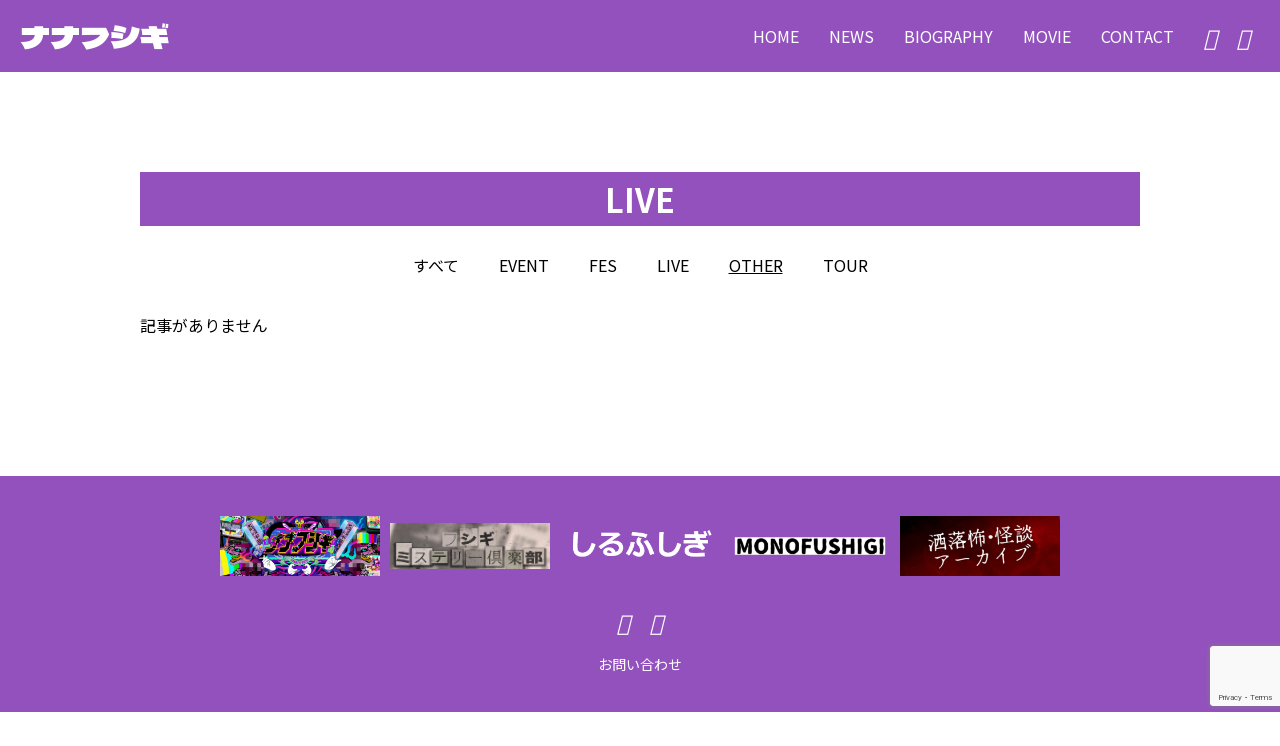

--- FILE ---
content_type: text/html; charset=utf-8
request_url: https://www.google.com/recaptcha/api2/anchor?ar=1&k=6LeE-KEnAAAAAOK3lG4kuvsKcSBAxjk3LEUC-KJB&co=aHR0cDovL21hamlmdXNoaWdpLm5ldDo4MA..&hl=en&v=9TiwnJFHeuIw_s0wSd3fiKfN&size=invisible&anchor-ms=20000&execute-ms=30000&cb=ijcp1ywwtd89
body_size: 48230
content:
<!DOCTYPE HTML><html dir="ltr" lang="en"><head><meta http-equiv="Content-Type" content="text/html; charset=UTF-8">
<meta http-equiv="X-UA-Compatible" content="IE=edge">
<title>reCAPTCHA</title>
<style type="text/css">
/* cyrillic-ext */
@font-face {
  font-family: 'Roboto';
  font-style: normal;
  font-weight: 400;
  font-stretch: 100%;
  src: url(//fonts.gstatic.com/s/roboto/v48/KFO7CnqEu92Fr1ME7kSn66aGLdTylUAMa3GUBHMdazTgWw.woff2) format('woff2');
  unicode-range: U+0460-052F, U+1C80-1C8A, U+20B4, U+2DE0-2DFF, U+A640-A69F, U+FE2E-FE2F;
}
/* cyrillic */
@font-face {
  font-family: 'Roboto';
  font-style: normal;
  font-weight: 400;
  font-stretch: 100%;
  src: url(//fonts.gstatic.com/s/roboto/v48/KFO7CnqEu92Fr1ME7kSn66aGLdTylUAMa3iUBHMdazTgWw.woff2) format('woff2');
  unicode-range: U+0301, U+0400-045F, U+0490-0491, U+04B0-04B1, U+2116;
}
/* greek-ext */
@font-face {
  font-family: 'Roboto';
  font-style: normal;
  font-weight: 400;
  font-stretch: 100%;
  src: url(//fonts.gstatic.com/s/roboto/v48/KFO7CnqEu92Fr1ME7kSn66aGLdTylUAMa3CUBHMdazTgWw.woff2) format('woff2');
  unicode-range: U+1F00-1FFF;
}
/* greek */
@font-face {
  font-family: 'Roboto';
  font-style: normal;
  font-weight: 400;
  font-stretch: 100%;
  src: url(//fonts.gstatic.com/s/roboto/v48/KFO7CnqEu92Fr1ME7kSn66aGLdTylUAMa3-UBHMdazTgWw.woff2) format('woff2');
  unicode-range: U+0370-0377, U+037A-037F, U+0384-038A, U+038C, U+038E-03A1, U+03A3-03FF;
}
/* math */
@font-face {
  font-family: 'Roboto';
  font-style: normal;
  font-weight: 400;
  font-stretch: 100%;
  src: url(//fonts.gstatic.com/s/roboto/v48/KFO7CnqEu92Fr1ME7kSn66aGLdTylUAMawCUBHMdazTgWw.woff2) format('woff2');
  unicode-range: U+0302-0303, U+0305, U+0307-0308, U+0310, U+0312, U+0315, U+031A, U+0326-0327, U+032C, U+032F-0330, U+0332-0333, U+0338, U+033A, U+0346, U+034D, U+0391-03A1, U+03A3-03A9, U+03B1-03C9, U+03D1, U+03D5-03D6, U+03F0-03F1, U+03F4-03F5, U+2016-2017, U+2034-2038, U+203C, U+2040, U+2043, U+2047, U+2050, U+2057, U+205F, U+2070-2071, U+2074-208E, U+2090-209C, U+20D0-20DC, U+20E1, U+20E5-20EF, U+2100-2112, U+2114-2115, U+2117-2121, U+2123-214F, U+2190, U+2192, U+2194-21AE, U+21B0-21E5, U+21F1-21F2, U+21F4-2211, U+2213-2214, U+2216-22FF, U+2308-230B, U+2310, U+2319, U+231C-2321, U+2336-237A, U+237C, U+2395, U+239B-23B7, U+23D0, U+23DC-23E1, U+2474-2475, U+25AF, U+25B3, U+25B7, U+25BD, U+25C1, U+25CA, U+25CC, U+25FB, U+266D-266F, U+27C0-27FF, U+2900-2AFF, U+2B0E-2B11, U+2B30-2B4C, U+2BFE, U+3030, U+FF5B, U+FF5D, U+1D400-1D7FF, U+1EE00-1EEFF;
}
/* symbols */
@font-face {
  font-family: 'Roboto';
  font-style: normal;
  font-weight: 400;
  font-stretch: 100%;
  src: url(//fonts.gstatic.com/s/roboto/v48/KFO7CnqEu92Fr1ME7kSn66aGLdTylUAMaxKUBHMdazTgWw.woff2) format('woff2');
  unicode-range: U+0001-000C, U+000E-001F, U+007F-009F, U+20DD-20E0, U+20E2-20E4, U+2150-218F, U+2190, U+2192, U+2194-2199, U+21AF, U+21E6-21F0, U+21F3, U+2218-2219, U+2299, U+22C4-22C6, U+2300-243F, U+2440-244A, U+2460-24FF, U+25A0-27BF, U+2800-28FF, U+2921-2922, U+2981, U+29BF, U+29EB, U+2B00-2BFF, U+4DC0-4DFF, U+FFF9-FFFB, U+10140-1018E, U+10190-1019C, U+101A0, U+101D0-101FD, U+102E0-102FB, U+10E60-10E7E, U+1D2C0-1D2D3, U+1D2E0-1D37F, U+1F000-1F0FF, U+1F100-1F1AD, U+1F1E6-1F1FF, U+1F30D-1F30F, U+1F315, U+1F31C, U+1F31E, U+1F320-1F32C, U+1F336, U+1F378, U+1F37D, U+1F382, U+1F393-1F39F, U+1F3A7-1F3A8, U+1F3AC-1F3AF, U+1F3C2, U+1F3C4-1F3C6, U+1F3CA-1F3CE, U+1F3D4-1F3E0, U+1F3ED, U+1F3F1-1F3F3, U+1F3F5-1F3F7, U+1F408, U+1F415, U+1F41F, U+1F426, U+1F43F, U+1F441-1F442, U+1F444, U+1F446-1F449, U+1F44C-1F44E, U+1F453, U+1F46A, U+1F47D, U+1F4A3, U+1F4B0, U+1F4B3, U+1F4B9, U+1F4BB, U+1F4BF, U+1F4C8-1F4CB, U+1F4D6, U+1F4DA, U+1F4DF, U+1F4E3-1F4E6, U+1F4EA-1F4ED, U+1F4F7, U+1F4F9-1F4FB, U+1F4FD-1F4FE, U+1F503, U+1F507-1F50B, U+1F50D, U+1F512-1F513, U+1F53E-1F54A, U+1F54F-1F5FA, U+1F610, U+1F650-1F67F, U+1F687, U+1F68D, U+1F691, U+1F694, U+1F698, U+1F6AD, U+1F6B2, U+1F6B9-1F6BA, U+1F6BC, U+1F6C6-1F6CF, U+1F6D3-1F6D7, U+1F6E0-1F6EA, U+1F6F0-1F6F3, U+1F6F7-1F6FC, U+1F700-1F7FF, U+1F800-1F80B, U+1F810-1F847, U+1F850-1F859, U+1F860-1F887, U+1F890-1F8AD, U+1F8B0-1F8BB, U+1F8C0-1F8C1, U+1F900-1F90B, U+1F93B, U+1F946, U+1F984, U+1F996, U+1F9E9, U+1FA00-1FA6F, U+1FA70-1FA7C, U+1FA80-1FA89, U+1FA8F-1FAC6, U+1FACE-1FADC, U+1FADF-1FAE9, U+1FAF0-1FAF8, U+1FB00-1FBFF;
}
/* vietnamese */
@font-face {
  font-family: 'Roboto';
  font-style: normal;
  font-weight: 400;
  font-stretch: 100%;
  src: url(//fonts.gstatic.com/s/roboto/v48/KFO7CnqEu92Fr1ME7kSn66aGLdTylUAMa3OUBHMdazTgWw.woff2) format('woff2');
  unicode-range: U+0102-0103, U+0110-0111, U+0128-0129, U+0168-0169, U+01A0-01A1, U+01AF-01B0, U+0300-0301, U+0303-0304, U+0308-0309, U+0323, U+0329, U+1EA0-1EF9, U+20AB;
}
/* latin-ext */
@font-face {
  font-family: 'Roboto';
  font-style: normal;
  font-weight: 400;
  font-stretch: 100%;
  src: url(//fonts.gstatic.com/s/roboto/v48/KFO7CnqEu92Fr1ME7kSn66aGLdTylUAMa3KUBHMdazTgWw.woff2) format('woff2');
  unicode-range: U+0100-02BA, U+02BD-02C5, U+02C7-02CC, U+02CE-02D7, U+02DD-02FF, U+0304, U+0308, U+0329, U+1D00-1DBF, U+1E00-1E9F, U+1EF2-1EFF, U+2020, U+20A0-20AB, U+20AD-20C0, U+2113, U+2C60-2C7F, U+A720-A7FF;
}
/* latin */
@font-face {
  font-family: 'Roboto';
  font-style: normal;
  font-weight: 400;
  font-stretch: 100%;
  src: url(//fonts.gstatic.com/s/roboto/v48/KFO7CnqEu92Fr1ME7kSn66aGLdTylUAMa3yUBHMdazQ.woff2) format('woff2');
  unicode-range: U+0000-00FF, U+0131, U+0152-0153, U+02BB-02BC, U+02C6, U+02DA, U+02DC, U+0304, U+0308, U+0329, U+2000-206F, U+20AC, U+2122, U+2191, U+2193, U+2212, U+2215, U+FEFF, U+FFFD;
}
/* cyrillic-ext */
@font-face {
  font-family: 'Roboto';
  font-style: normal;
  font-weight: 500;
  font-stretch: 100%;
  src: url(//fonts.gstatic.com/s/roboto/v48/KFO7CnqEu92Fr1ME7kSn66aGLdTylUAMa3GUBHMdazTgWw.woff2) format('woff2');
  unicode-range: U+0460-052F, U+1C80-1C8A, U+20B4, U+2DE0-2DFF, U+A640-A69F, U+FE2E-FE2F;
}
/* cyrillic */
@font-face {
  font-family: 'Roboto';
  font-style: normal;
  font-weight: 500;
  font-stretch: 100%;
  src: url(//fonts.gstatic.com/s/roboto/v48/KFO7CnqEu92Fr1ME7kSn66aGLdTylUAMa3iUBHMdazTgWw.woff2) format('woff2');
  unicode-range: U+0301, U+0400-045F, U+0490-0491, U+04B0-04B1, U+2116;
}
/* greek-ext */
@font-face {
  font-family: 'Roboto';
  font-style: normal;
  font-weight: 500;
  font-stretch: 100%;
  src: url(//fonts.gstatic.com/s/roboto/v48/KFO7CnqEu92Fr1ME7kSn66aGLdTylUAMa3CUBHMdazTgWw.woff2) format('woff2');
  unicode-range: U+1F00-1FFF;
}
/* greek */
@font-face {
  font-family: 'Roboto';
  font-style: normal;
  font-weight: 500;
  font-stretch: 100%;
  src: url(//fonts.gstatic.com/s/roboto/v48/KFO7CnqEu92Fr1ME7kSn66aGLdTylUAMa3-UBHMdazTgWw.woff2) format('woff2');
  unicode-range: U+0370-0377, U+037A-037F, U+0384-038A, U+038C, U+038E-03A1, U+03A3-03FF;
}
/* math */
@font-face {
  font-family: 'Roboto';
  font-style: normal;
  font-weight: 500;
  font-stretch: 100%;
  src: url(//fonts.gstatic.com/s/roboto/v48/KFO7CnqEu92Fr1ME7kSn66aGLdTylUAMawCUBHMdazTgWw.woff2) format('woff2');
  unicode-range: U+0302-0303, U+0305, U+0307-0308, U+0310, U+0312, U+0315, U+031A, U+0326-0327, U+032C, U+032F-0330, U+0332-0333, U+0338, U+033A, U+0346, U+034D, U+0391-03A1, U+03A3-03A9, U+03B1-03C9, U+03D1, U+03D5-03D6, U+03F0-03F1, U+03F4-03F5, U+2016-2017, U+2034-2038, U+203C, U+2040, U+2043, U+2047, U+2050, U+2057, U+205F, U+2070-2071, U+2074-208E, U+2090-209C, U+20D0-20DC, U+20E1, U+20E5-20EF, U+2100-2112, U+2114-2115, U+2117-2121, U+2123-214F, U+2190, U+2192, U+2194-21AE, U+21B0-21E5, U+21F1-21F2, U+21F4-2211, U+2213-2214, U+2216-22FF, U+2308-230B, U+2310, U+2319, U+231C-2321, U+2336-237A, U+237C, U+2395, U+239B-23B7, U+23D0, U+23DC-23E1, U+2474-2475, U+25AF, U+25B3, U+25B7, U+25BD, U+25C1, U+25CA, U+25CC, U+25FB, U+266D-266F, U+27C0-27FF, U+2900-2AFF, U+2B0E-2B11, U+2B30-2B4C, U+2BFE, U+3030, U+FF5B, U+FF5D, U+1D400-1D7FF, U+1EE00-1EEFF;
}
/* symbols */
@font-face {
  font-family: 'Roboto';
  font-style: normal;
  font-weight: 500;
  font-stretch: 100%;
  src: url(//fonts.gstatic.com/s/roboto/v48/KFO7CnqEu92Fr1ME7kSn66aGLdTylUAMaxKUBHMdazTgWw.woff2) format('woff2');
  unicode-range: U+0001-000C, U+000E-001F, U+007F-009F, U+20DD-20E0, U+20E2-20E4, U+2150-218F, U+2190, U+2192, U+2194-2199, U+21AF, U+21E6-21F0, U+21F3, U+2218-2219, U+2299, U+22C4-22C6, U+2300-243F, U+2440-244A, U+2460-24FF, U+25A0-27BF, U+2800-28FF, U+2921-2922, U+2981, U+29BF, U+29EB, U+2B00-2BFF, U+4DC0-4DFF, U+FFF9-FFFB, U+10140-1018E, U+10190-1019C, U+101A0, U+101D0-101FD, U+102E0-102FB, U+10E60-10E7E, U+1D2C0-1D2D3, U+1D2E0-1D37F, U+1F000-1F0FF, U+1F100-1F1AD, U+1F1E6-1F1FF, U+1F30D-1F30F, U+1F315, U+1F31C, U+1F31E, U+1F320-1F32C, U+1F336, U+1F378, U+1F37D, U+1F382, U+1F393-1F39F, U+1F3A7-1F3A8, U+1F3AC-1F3AF, U+1F3C2, U+1F3C4-1F3C6, U+1F3CA-1F3CE, U+1F3D4-1F3E0, U+1F3ED, U+1F3F1-1F3F3, U+1F3F5-1F3F7, U+1F408, U+1F415, U+1F41F, U+1F426, U+1F43F, U+1F441-1F442, U+1F444, U+1F446-1F449, U+1F44C-1F44E, U+1F453, U+1F46A, U+1F47D, U+1F4A3, U+1F4B0, U+1F4B3, U+1F4B9, U+1F4BB, U+1F4BF, U+1F4C8-1F4CB, U+1F4D6, U+1F4DA, U+1F4DF, U+1F4E3-1F4E6, U+1F4EA-1F4ED, U+1F4F7, U+1F4F9-1F4FB, U+1F4FD-1F4FE, U+1F503, U+1F507-1F50B, U+1F50D, U+1F512-1F513, U+1F53E-1F54A, U+1F54F-1F5FA, U+1F610, U+1F650-1F67F, U+1F687, U+1F68D, U+1F691, U+1F694, U+1F698, U+1F6AD, U+1F6B2, U+1F6B9-1F6BA, U+1F6BC, U+1F6C6-1F6CF, U+1F6D3-1F6D7, U+1F6E0-1F6EA, U+1F6F0-1F6F3, U+1F6F7-1F6FC, U+1F700-1F7FF, U+1F800-1F80B, U+1F810-1F847, U+1F850-1F859, U+1F860-1F887, U+1F890-1F8AD, U+1F8B0-1F8BB, U+1F8C0-1F8C1, U+1F900-1F90B, U+1F93B, U+1F946, U+1F984, U+1F996, U+1F9E9, U+1FA00-1FA6F, U+1FA70-1FA7C, U+1FA80-1FA89, U+1FA8F-1FAC6, U+1FACE-1FADC, U+1FADF-1FAE9, U+1FAF0-1FAF8, U+1FB00-1FBFF;
}
/* vietnamese */
@font-face {
  font-family: 'Roboto';
  font-style: normal;
  font-weight: 500;
  font-stretch: 100%;
  src: url(//fonts.gstatic.com/s/roboto/v48/KFO7CnqEu92Fr1ME7kSn66aGLdTylUAMa3OUBHMdazTgWw.woff2) format('woff2');
  unicode-range: U+0102-0103, U+0110-0111, U+0128-0129, U+0168-0169, U+01A0-01A1, U+01AF-01B0, U+0300-0301, U+0303-0304, U+0308-0309, U+0323, U+0329, U+1EA0-1EF9, U+20AB;
}
/* latin-ext */
@font-face {
  font-family: 'Roboto';
  font-style: normal;
  font-weight: 500;
  font-stretch: 100%;
  src: url(//fonts.gstatic.com/s/roboto/v48/KFO7CnqEu92Fr1ME7kSn66aGLdTylUAMa3KUBHMdazTgWw.woff2) format('woff2');
  unicode-range: U+0100-02BA, U+02BD-02C5, U+02C7-02CC, U+02CE-02D7, U+02DD-02FF, U+0304, U+0308, U+0329, U+1D00-1DBF, U+1E00-1E9F, U+1EF2-1EFF, U+2020, U+20A0-20AB, U+20AD-20C0, U+2113, U+2C60-2C7F, U+A720-A7FF;
}
/* latin */
@font-face {
  font-family: 'Roboto';
  font-style: normal;
  font-weight: 500;
  font-stretch: 100%;
  src: url(//fonts.gstatic.com/s/roboto/v48/KFO7CnqEu92Fr1ME7kSn66aGLdTylUAMa3yUBHMdazQ.woff2) format('woff2');
  unicode-range: U+0000-00FF, U+0131, U+0152-0153, U+02BB-02BC, U+02C6, U+02DA, U+02DC, U+0304, U+0308, U+0329, U+2000-206F, U+20AC, U+2122, U+2191, U+2193, U+2212, U+2215, U+FEFF, U+FFFD;
}
/* cyrillic-ext */
@font-face {
  font-family: 'Roboto';
  font-style: normal;
  font-weight: 900;
  font-stretch: 100%;
  src: url(//fonts.gstatic.com/s/roboto/v48/KFO7CnqEu92Fr1ME7kSn66aGLdTylUAMa3GUBHMdazTgWw.woff2) format('woff2');
  unicode-range: U+0460-052F, U+1C80-1C8A, U+20B4, U+2DE0-2DFF, U+A640-A69F, U+FE2E-FE2F;
}
/* cyrillic */
@font-face {
  font-family: 'Roboto';
  font-style: normal;
  font-weight: 900;
  font-stretch: 100%;
  src: url(//fonts.gstatic.com/s/roboto/v48/KFO7CnqEu92Fr1ME7kSn66aGLdTylUAMa3iUBHMdazTgWw.woff2) format('woff2');
  unicode-range: U+0301, U+0400-045F, U+0490-0491, U+04B0-04B1, U+2116;
}
/* greek-ext */
@font-face {
  font-family: 'Roboto';
  font-style: normal;
  font-weight: 900;
  font-stretch: 100%;
  src: url(//fonts.gstatic.com/s/roboto/v48/KFO7CnqEu92Fr1ME7kSn66aGLdTylUAMa3CUBHMdazTgWw.woff2) format('woff2');
  unicode-range: U+1F00-1FFF;
}
/* greek */
@font-face {
  font-family: 'Roboto';
  font-style: normal;
  font-weight: 900;
  font-stretch: 100%;
  src: url(//fonts.gstatic.com/s/roboto/v48/KFO7CnqEu92Fr1ME7kSn66aGLdTylUAMa3-UBHMdazTgWw.woff2) format('woff2');
  unicode-range: U+0370-0377, U+037A-037F, U+0384-038A, U+038C, U+038E-03A1, U+03A3-03FF;
}
/* math */
@font-face {
  font-family: 'Roboto';
  font-style: normal;
  font-weight: 900;
  font-stretch: 100%;
  src: url(//fonts.gstatic.com/s/roboto/v48/KFO7CnqEu92Fr1ME7kSn66aGLdTylUAMawCUBHMdazTgWw.woff2) format('woff2');
  unicode-range: U+0302-0303, U+0305, U+0307-0308, U+0310, U+0312, U+0315, U+031A, U+0326-0327, U+032C, U+032F-0330, U+0332-0333, U+0338, U+033A, U+0346, U+034D, U+0391-03A1, U+03A3-03A9, U+03B1-03C9, U+03D1, U+03D5-03D6, U+03F0-03F1, U+03F4-03F5, U+2016-2017, U+2034-2038, U+203C, U+2040, U+2043, U+2047, U+2050, U+2057, U+205F, U+2070-2071, U+2074-208E, U+2090-209C, U+20D0-20DC, U+20E1, U+20E5-20EF, U+2100-2112, U+2114-2115, U+2117-2121, U+2123-214F, U+2190, U+2192, U+2194-21AE, U+21B0-21E5, U+21F1-21F2, U+21F4-2211, U+2213-2214, U+2216-22FF, U+2308-230B, U+2310, U+2319, U+231C-2321, U+2336-237A, U+237C, U+2395, U+239B-23B7, U+23D0, U+23DC-23E1, U+2474-2475, U+25AF, U+25B3, U+25B7, U+25BD, U+25C1, U+25CA, U+25CC, U+25FB, U+266D-266F, U+27C0-27FF, U+2900-2AFF, U+2B0E-2B11, U+2B30-2B4C, U+2BFE, U+3030, U+FF5B, U+FF5D, U+1D400-1D7FF, U+1EE00-1EEFF;
}
/* symbols */
@font-face {
  font-family: 'Roboto';
  font-style: normal;
  font-weight: 900;
  font-stretch: 100%;
  src: url(//fonts.gstatic.com/s/roboto/v48/KFO7CnqEu92Fr1ME7kSn66aGLdTylUAMaxKUBHMdazTgWw.woff2) format('woff2');
  unicode-range: U+0001-000C, U+000E-001F, U+007F-009F, U+20DD-20E0, U+20E2-20E4, U+2150-218F, U+2190, U+2192, U+2194-2199, U+21AF, U+21E6-21F0, U+21F3, U+2218-2219, U+2299, U+22C4-22C6, U+2300-243F, U+2440-244A, U+2460-24FF, U+25A0-27BF, U+2800-28FF, U+2921-2922, U+2981, U+29BF, U+29EB, U+2B00-2BFF, U+4DC0-4DFF, U+FFF9-FFFB, U+10140-1018E, U+10190-1019C, U+101A0, U+101D0-101FD, U+102E0-102FB, U+10E60-10E7E, U+1D2C0-1D2D3, U+1D2E0-1D37F, U+1F000-1F0FF, U+1F100-1F1AD, U+1F1E6-1F1FF, U+1F30D-1F30F, U+1F315, U+1F31C, U+1F31E, U+1F320-1F32C, U+1F336, U+1F378, U+1F37D, U+1F382, U+1F393-1F39F, U+1F3A7-1F3A8, U+1F3AC-1F3AF, U+1F3C2, U+1F3C4-1F3C6, U+1F3CA-1F3CE, U+1F3D4-1F3E0, U+1F3ED, U+1F3F1-1F3F3, U+1F3F5-1F3F7, U+1F408, U+1F415, U+1F41F, U+1F426, U+1F43F, U+1F441-1F442, U+1F444, U+1F446-1F449, U+1F44C-1F44E, U+1F453, U+1F46A, U+1F47D, U+1F4A3, U+1F4B0, U+1F4B3, U+1F4B9, U+1F4BB, U+1F4BF, U+1F4C8-1F4CB, U+1F4D6, U+1F4DA, U+1F4DF, U+1F4E3-1F4E6, U+1F4EA-1F4ED, U+1F4F7, U+1F4F9-1F4FB, U+1F4FD-1F4FE, U+1F503, U+1F507-1F50B, U+1F50D, U+1F512-1F513, U+1F53E-1F54A, U+1F54F-1F5FA, U+1F610, U+1F650-1F67F, U+1F687, U+1F68D, U+1F691, U+1F694, U+1F698, U+1F6AD, U+1F6B2, U+1F6B9-1F6BA, U+1F6BC, U+1F6C6-1F6CF, U+1F6D3-1F6D7, U+1F6E0-1F6EA, U+1F6F0-1F6F3, U+1F6F7-1F6FC, U+1F700-1F7FF, U+1F800-1F80B, U+1F810-1F847, U+1F850-1F859, U+1F860-1F887, U+1F890-1F8AD, U+1F8B0-1F8BB, U+1F8C0-1F8C1, U+1F900-1F90B, U+1F93B, U+1F946, U+1F984, U+1F996, U+1F9E9, U+1FA00-1FA6F, U+1FA70-1FA7C, U+1FA80-1FA89, U+1FA8F-1FAC6, U+1FACE-1FADC, U+1FADF-1FAE9, U+1FAF0-1FAF8, U+1FB00-1FBFF;
}
/* vietnamese */
@font-face {
  font-family: 'Roboto';
  font-style: normal;
  font-weight: 900;
  font-stretch: 100%;
  src: url(//fonts.gstatic.com/s/roboto/v48/KFO7CnqEu92Fr1ME7kSn66aGLdTylUAMa3OUBHMdazTgWw.woff2) format('woff2');
  unicode-range: U+0102-0103, U+0110-0111, U+0128-0129, U+0168-0169, U+01A0-01A1, U+01AF-01B0, U+0300-0301, U+0303-0304, U+0308-0309, U+0323, U+0329, U+1EA0-1EF9, U+20AB;
}
/* latin-ext */
@font-face {
  font-family: 'Roboto';
  font-style: normal;
  font-weight: 900;
  font-stretch: 100%;
  src: url(//fonts.gstatic.com/s/roboto/v48/KFO7CnqEu92Fr1ME7kSn66aGLdTylUAMa3KUBHMdazTgWw.woff2) format('woff2');
  unicode-range: U+0100-02BA, U+02BD-02C5, U+02C7-02CC, U+02CE-02D7, U+02DD-02FF, U+0304, U+0308, U+0329, U+1D00-1DBF, U+1E00-1E9F, U+1EF2-1EFF, U+2020, U+20A0-20AB, U+20AD-20C0, U+2113, U+2C60-2C7F, U+A720-A7FF;
}
/* latin */
@font-face {
  font-family: 'Roboto';
  font-style: normal;
  font-weight: 900;
  font-stretch: 100%;
  src: url(//fonts.gstatic.com/s/roboto/v48/KFO7CnqEu92Fr1ME7kSn66aGLdTylUAMa3yUBHMdazQ.woff2) format('woff2');
  unicode-range: U+0000-00FF, U+0131, U+0152-0153, U+02BB-02BC, U+02C6, U+02DA, U+02DC, U+0304, U+0308, U+0329, U+2000-206F, U+20AC, U+2122, U+2191, U+2193, U+2212, U+2215, U+FEFF, U+FFFD;
}

</style>
<link rel="stylesheet" type="text/css" href="https://www.gstatic.com/recaptcha/releases/9TiwnJFHeuIw_s0wSd3fiKfN/styles__ltr.css">
<script nonce="wzlbA4QjR0ESJhDi1V7T8w" type="text/javascript">window['__recaptcha_api'] = 'https://www.google.com/recaptcha/api2/';</script>
<script type="text/javascript" src="https://www.gstatic.com/recaptcha/releases/9TiwnJFHeuIw_s0wSd3fiKfN/recaptcha__en.js" nonce="wzlbA4QjR0ESJhDi1V7T8w">
      
    </script></head>
<body><div id="rc-anchor-alert" class="rc-anchor-alert"></div>
<input type="hidden" id="recaptcha-token" value="[base64]">
<script type="text/javascript" nonce="wzlbA4QjR0ESJhDi1V7T8w">
      recaptcha.anchor.Main.init("[\x22ainput\x22,[\x22bgdata\x22,\x22\x22,\[base64]/[base64]/[base64]/[base64]/cjw8ejpyPj4+eil9Y2F0Y2gobCl7dGhyb3cgbDt9fSxIPWZ1bmN0aW9uKHcsdCx6KXtpZih3PT0xOTR8fHc9PTIwOCl0LnZbd10/dC52W3ddLmNvbmNhdCh6KTp0LnZbd109b2Yoeix0KTtlbHNle2lmKHQuYkImJnchPTMxNylyZXR1cm47dz09NjZ8fHc9PTEyMnx8dz09NDcwfHx3PT00NHx8dz09NDE2fHx3PT0zOTd8fHc9PTQyMXx8dz09Njh8fHc9PTcwfHx3PT0xODQ/[base64]/[base64]/[base64]/bmV3IGRbVl0oSlswXSk6cD09Mj9uZXcgZFtWXShKWzBdLEpbMV0pOnA9PTM/bmV3IGRbVl0oSlswXSxKWzFdLEpbMl0pOnA9PTQ/[base64]/[base64]/[base64]/[base64]\x22,\[base64]\\u003d\\u003d\x22,\[base64]/DsMK7w4gxcRdzwpJWDQbCuxDCnhnClDB+w6QdY8KFwr3DsjJIwr9kO1TDsSrCvMKLA0FCw64TRMKTwpMqVMKTw54MF2LClVTDrC9XwqnDuMKVw4M8w5d5ORvDvMOWw5/DrQMQworCji/DuMOuPndXw6drIsOuw79tBMOsQ8K1VsKswp3Cp8KpwokkIMKAw78lFxXCqxgTNH/DrxlFQ8K7AMOiMgUrw5hjwrHDsMORecOdw4zDncOocsOxf8OBWMKlwrnDrkTDvBYgRA8swq/Co8KvJcKYw6jCm8KnCVABRWBbJMOIa0bDhsO+D3DCg2QKYMKYwrjDqsOhw75BWcKmE8KSwq8Aw6wzaADCusOmw6HCgsKsfzwDw6omw6/[base64]/w7tyworCsAHCrMKpw4kywrZCE8ONOyfCiilcwpPCqMOiwp3Csz7Cg1UTWsKpcMKnNMO9Z8KiEVHCjjETJzs4e3jDnjFIwpLCnsOXQ8Knw7oyZMOYJsKHHcKDXm5sXzR9HTHDoFk3wqB5w5/DukV6VMKtw4nDtcOzG8Kow5xqBVEHCcOxwo/ClCXDqi7ChMOTXVNBwqkDwoZnSMKyaj7CuMOQw67CkRjCg1p0w4HDqlnDhRXCjwVBwoHDocO4wqklw50VacKHNnrCu8KKDsOxwp3DogcAwo/DrcKlETkTcMOxNFYpUMONVnvDh8Kdw5fDmHtADQQew4rCo8OHw5RgwojDgErCoQ5hw6zCrjNewqgGdAE1YHTCt8Kvw5/CjcKKw6I/OgXCtytuwpdxAMK3bcKlwpzCrzAVfDLClX7DukwXw7k9w4TDtjt2TU9BO8KGw5Rcw4BcwoYIw7TDhhHDuiDCrsKvwozDiTogbsK+wr/[base64]/DhcKdGW7CtWTDqcKLeMKiN8K3w4NnR8O+A8KEX3bDiRpxBMOKwr/[base64]/w6tLQg/ClT1Fw7ZDLCbDgsOawrPCvMKaw4/[base64]/CviXCtsKCZ8K0HHZhdWx/bsOfX8O/w7pcw5LDvcKmwoDCocOOw7jCsW0Tcg4hFgVEZkdNw5nCkMKqEMODUR3CmU7DoMOiwpvDkTPDlsK3wo9XDjbDhgoxwqpfP8OIw6oGwrFhPEzDuMO+H8O/wrxtUjQDw6jCu8OIAgXCh8O3w7nDnnzCvsOnNVkkw6kXw4Q8aMOUwoBwZn/[base64]/[base64]/DuB1jw6nCnMODBMKZwpHDjcOfw5FQwrJTNcOLJcK7OcOtwqPCucK2w5fDq2PCiRPCq8OZYMK5w6rCqMKjXMOAwoYrBBLCpg3DiEVbwq3CpDdcwonCrsOrEMOPZcOvMCfDgUTCk8OjMsO/w5Vow4jCh8KFwpTDpzduGsKILHjCgHjCvw7Chy7DhkInwqUzLcKsw47DqcKLwqpuTEvCuV9kKFzCj8OCOcKfXhdqw5UEccOPWcOmw43CmMOWGC3Dg8O4wqzDuit4wrfCgMOuC8OkesKYGW/CkMKuNMKBQAoBwrsXwrTCjMOjBsOAIsOmwobCoSTDmk4Fw6PCgSTDngtfwr7CqiQlw6F6fmEgw7gYw4cNAUPChgjCuMKgw4/[base64]/BMOCwp3Dql9HLmjDsALDi8OxwqTDjx/CsMOyPDfCsMKgw4l1WVjCu1HDhTvDvCbCmScEw7/Ds1cBZmcaTcKRRxsGUj3CnsKRYncIR8KcJ8OkwqMJw5lBScK2Y3EzwozCrMKXMijDmcK/A8KSw5R/wpMyViN4wpTCmk/DpV9Ew41Yw6QfKsO2woMVWXTCu8OCUQluw4fDt8KAw5jDjcOgwrbDlGTDkA7CjVLDlnLDgMKaV27ColkZKsKbw6J8w5PCl2XDj8KrGmDDghzDvMOYBsKuPMK7wrvDjWkjw6QhwokBOMKzwph7wpTDp3HDvMKsTGfCtiN1fsOUVifDmiA5RXNLdsOow6/Cs8Onw4VnK1jChcO1Qj5Kw6sAOHLDulrCk8K8a8K9esOPTMOiw7nCj1XDklvCu8KCw4sWw452HMKTwr/[base64]/[base64]/wpLDq8KkWFLDqXsHc8OlN1TDvMK1UMOjwqoVBWXDj8KRVkLCm8KbWF1ZZcKbScKgFMOrw47CpsO+wohUbsOoXMO5w5oTaH3DmcKuLHnClzZgwoAcw5ZiLXzCv2N9wqYMZEHCsATCh8KHwoUYw6RbLcK+CMOTc8ONcsOTw6LDicO6w73CmUwCw5cMA3FLAAE/B8KwQ8OaN8KbBcKIZ0A8w6U8wp/[base64]/w4vDs3LDncK3wrbDtsKlbzYvw5HDmSvDkcKkwpXCihPCg2Upb2Ziw63DkTDDrQh4DsOuW8OTw7MrcMOlw7fCrcK/FMOZK1hcARwqZsKvQ8Kzw7ZfG03CqcO0wokgKwMDw5wOYgzDik/Ch241w6fDs8KyPnbCgwwFfcOJYMOJw7fDs1Ycw5FrwpvDkQBoEsOlwqrCgMOMwrLDosKQwplEEcKXwq4wwrDDiDJCfE8PBsKmw4/[base64]/DuBBAZlzCgWQ7w5Bdw5DCocO4QcKuwobCgcKGw4nCjEJWcMKgfHPDtCUxwoHDmMKwWl9YRMKLwoJgw7csEXLDmMKrZ8KwFhrCoFjCo8KUw6hUO1ktU01Aw7JywoFGwr/DrcKLw5nClDHCvS91SMKcw6R/[base64]/CusKww48TGMOHwphFasOtw5UXe8K9w714CsKXfQRowrt5w4nChcKnwrvCm8KvT8O0wofCjXFiw7XCk3LCmMKaY8KTIMOCwo04McK/CsKCwq0uSMOew7vDkcO5TWYTw6YhIsOGwpdPw6p6wrTDmT/Csm3Dt8KvwoLDmcKRw5DCpn/Cp8Kxw5vDrMOMccOqBFgsPxFZCkjDm3ggw6XCvnTCl8OHZxQKd8KKVgXDuxvCtV7DqsOELcKmcQHDicKcZT7CosOkJcOVY2bCkkLDgizDrBdqUMKFwqlcw4zDh8K1woHCpHvCrUFCKl8OaX0HWsKXHUN5w4/Dr8OIFXoAWcOGaAgbwrPDvMOFw6Zjw6zDjW3DhQPCm8KKQ07DilIsFWZPLAwxw5gqw7/CrnzCgsOSwrDCqEkuwqHCvxwkw7DCkAkYIAHCk2fDvsKnw4gJw4HCrMOCw4TDrsKJw512QDJJBMKkE0Efw5vCscOjM8O1BMOTP8K0w7fDu3QhLcOrVsO4wrN+w5vDnDLCthfDu8Khw6fCuW1EM8KDOmxLCA/Cp8OawoEIw7vCjsO2BgrCrSNHZMO0wrxGwrk6wrB9wpzDncKLYU/[base64]/[base64]/w6cCwqYMBH7CjxbDhcOdVw7Dg8KFw4nCkMK/w77DtyNTX2cbw4hZwrDDjcKowrQIMcOqwqvCnTF9wr/[base64]/[base64]/[base64]/CqnrDoFPCpcKYH1hdwqI1w4LChznCpcO2w5FTwpVqLsOpwrbDk8KbwqLCpjIywrbDtcOiCSAzwqjCmB14VmFKw57Cq2wUPWbCjhXCj27CgMK+wpTDi2rDjFjDvMKAYHVWwrvDtsOVwqnDtMOpJsKnwqoPZi/DlC8Xw57CsnMURcOMVcKnDFrCnsOOJsOkccKowo5awonCjl/CrMK+dsKeYsOpwowXNcO6w4B2wpnDncOqVm8sV8K+w4ZGZ8KYcibDjcO/wrZfQcO0w4PCjjjChx0awpluwqs9X8KWfMKGFRfDghpMfMKgw5PDv8K1w7bDosKqw6HDmW/CgkzCnMK0wpfCs8KAwrXCvRTDgsOLTsOdM1/DiMOXwrDDlMOpw7XCm8O+wp0KY8ODwolCEBA4wq13wpE6CsK9wo3DtE/Di8Kiw5vCu8OJHQR7w5AVw6TDqcOwwoYRHcOjBE7DrMKkwrTCusOiw5HCrCfDvFvCisOGw5/DgsO3wqk8wq94EsOZwrMlwqx8GMOAwrozA8KNw4lBQsKmwodYw6Jkw7PCmiHDnjTCpTbCh8OxbMKJw7hRwrLDssOaDsODCiUOC8K5fyl2ccK4P8KyUcO/[base64]/[base64]/DgcOGwpnDnXTCo2zDvcO6wr9ZwpLCgsKdTMKXwoxGDsO/w5zCpUAdBMKyw7kfw6lYw4TDpsKxwo49SMKDXsOlwpjDkwbDiXDCjksjQy16CC/CncKcBMOXOGpXalXDhDFdKxMbw4UbJlPDpXELfVvCjhwowplswpQjI8OIQsKJwr7DhcKqH8Kcw4gzDDE4Z8KRwqLDq8Otwr5Fw44qw5TDs8KHS8K5wpE4QMO7wpIjwq/[base64]/CjsKfF0lrw5HCoMOuw7hxwrrCncONwpdNw5nCksKFAX1bKyhAJsK/w5PDqTgqw5ReQHHDqMO0OcO7OsKocxlFwrLDuzhywpnCoTLDkcOow59zQMOSwr1jOsKJfsKKw5oIw5zDl8KIWg7DlsKww7DDlsO5wofCv8KCAWAww5YZfGTDm8KNwr/CqcONw4nDnsO7wo/Chi3DhxtAwpjDicO/OAtYLwTDoRYqwr3CgcKCwp7CqnrCvcKuw65Kw4/CiMKPw692eMOIwqzCqyfDqBrDo3ZfUDnCh2wRcQViwpFsb8KqeAceciXDucOFw6dRw65Gw7DDjQvDiGjDgMKSwpbClsKLwqUHAMOsVMOZMXZqAcKIw7jCtSRqMFfDk8OYW3TCgcK2woV0w7XCkxPCslbCvWnCpUjCl8O2TMKkX8OtVcO/GMKTMWp7w60ywoh8b8KzOMONAjsJwqzCh8KkwrzDlCliw4Qvw6/Cu8OuwoQnacOtw4vCmD7Ci0rDvMKTw6xxbsKjwqYVw5TDl8Kcwp/ChhPCpDApJ8OEwoZVVcKZMcKBRTQobGp4w6jDicKVVWEafsONwoMNw7sQw442OBxtahgJE8KkccOQwrjDvMKkwpfCslzDtcOFHcK0AMK8QsKvw6fDr8Kpw5bDrx3CrCYqG1A0VV/[base64]/CpcKxwo/Ch37Cq1rDmsOyw6PCiSnDuBnCrMOjKMKwMsKuw53CrcOCHcOLY8O2w7fCtgHCpUXCtHc4wpPCk8OEayR1wqnDgzxowrxlw6M9w7ovMWoZwpEmw7t5TQhATXPDoUvCmMOpWAo2wqM/Y1TDoV4LB8KuO8K0wqnCvyDCjsKswqrCnsOzesODQzrChwlmw7PDm23DpsObw541wqbDusK/[base64]/w6vDhBrDu2MSI8Klw5Y2LsKHwpEGw7fDg8OGNiwAw73Ch2PDnBzDtETDjBwuX8KOFMOtw60Mw77DrigtwqTCgsKGw7XCigvChVFGNg/DhcOzwqcaYGZgJ8KWw4TDuhDDogl2dizDicKAw4XCqsORTcO9w7HDgCUOwoNkUn1wKGLDv8K1Q8Odw48Hw4/DkzrCgnbDi0gLZ8KKHyoAaHRvZcKaKMO9w5bCmSXCm8Kqw6tAwpTDvCXDkcOXe8OvKMOmE19OWF0Dw6IXbG/Cq8KqWWMzw5bDjXtBQsO4IUHDlBTDrWgtP8OUGCjDkMOmw4PCmXs/wo7DnQd2M8KSM2N/A1TCnsKgw6VCOW7DgcKpwpfCmsKhw7AuwovDoMO6w7vDtHrDhMK3w5vDqxPDkcKew4HDvMOyHGrCq8KcDMOZwoIYH8KoDsOrOMKAe2gJwrIbd8KgEVbDrUPDrVvCq8OHShLCiF7ChMOIwq/DvF3Cn8OBwrAMK1Iswqxrw6sAworCvcKxfMK9JMKxERLCkcKOQcOdUz9nwqfDmMKFwo7DjsKaw5/[base64]/wq9Dw7RbaznCo0h2wqTCrMKrH3s6w54TwrQpRsKRw4LCjHvDq8OTfMKgwqrDuR9SAEbDlcOkwprCuGjDmUcew41vHXTDncOJw5QxHMOoLMKaXVJnwpDDsGI/[base64]/Co8OPPMKMw4zCksKQw5sOPcK4DRNnw6E/f8Kew4glw5diYsKiw455wogBw5TCg8OBWBjDojLDhsKJw5bCuC5gHMKGwqzDkAYoPk7DtVMlw6AAAsOfw7dsbzzCnsO/S08yw5N2NMOjw7zDkcOKGcKsFcO2w7bDg8KAVgVpwpIdbMKyZMOawqbDu1DCsMOew7TCnSUrLMOlCBvCmAA4w6FERnUXwp/DulRPw5/ChMO5w4IbGsK6wofDr8KzG8OtwrTDqMOdwrjCrx/CmEUbbWTDrMKAC2V+wpzDrMKRwq1pw6HDlcKKwoTDk1EKfG4TwoMUwr7Ch1kIw74hw4Uqw7LDisO4csK1d8OBwrzCt8KEwozCgXt/w7rCrMO3XjouHMKpH2vDlBnCiQLChsK0XMKTwoLDnMK4dX7CoMKrw5UTI8KJw6PDrF7CuMKEPmvDs0fCrBjCsE3DvcOBwrJ+w7DCphLCs0gBw6QBw50LDsKfXMKdw6tIwqAtwoHCs3PCrjIrw4vCpBfCmGrCjywswpTCrMKaw7hSCCHDuxzDv8Olw4YewojDpMKTwr/DhEDCrcORw6XDn8KwwrY+MDLCk3DDjgYOPULDgmZ5w5gsw67DmSHDiF3DrsK2w5HCpH8IwrLDp8KYwq0TfMOywr1+OWHDpGEdHMOOw7hRw6/CtMOKwqrDvcK2KSjDnsKkw73CkQnDqsKLKcKdw4rCtsKtwpPCpzwwF8KeXlBaw6EPwrBXwoAYw41cw6nDsEUSF8OawrF8wpxyLW1JwrvDowjDr8KDw6zCoBrDrcOqwrjDgcKSFC9+PEEXb1M+GMOhw7/DosKzw5pKJHQeOcK9w4UiamLCvVEASB3CpyRTNgoLwofDpcKnUT1ww5hnw5tgwr7DtVvDrMOrGnDDgcOQw5RKwqQ7wrkJw4/[base64]/[base64]/[base64]/CrgfDq8KtSGRHGifDg8OzRE/CkMO4w7zDnxDCkwjDl8KQwrozdwxXKsKYamx/woR7w5pxcsOCwqQeRGDDrMOjw5TDu8K+eMOEwqFhWgnCg3/CvcKgUMO2w4LCgMK5wrnCm8K7wpDCrmx2wpwNeH7CgiZTemTDtTvCtsKVwp7DrWgpw6xNw4Iewro0R8Kta8OqEz/[base64]/Cv8O3woNww6F4Wh3CqwAVDRNBw68lHwFnw6kmw77DrMOuwodASMORwrpfI2FNXnrDucKYKsOhVcOnUAtJwrN+B8KoRWttwroVw5I5w7HCvMOBwrdwM1zDpMKCwpfCilxZTGN+dMOWHiPDpsOfwpoGf8KZWVIUFcOeUcO8woEjKDIzWsOwb2nDvibDmMKbw5/CucKkeMKzwrZSwqTDmMORPDDCgsKVTMO/UhZCS8OzJlnCq1w8w7DDvH7DiFLDqxPChRfCrW0AwoHCvxLDkMOFZjs7ecOIwqhFw7x+wpzDgjgTw41NF8KlYwbCv8K/[base64]/[base64]/J8K6c8OCwqBNwoPDjnFbZwTCmFF5USBUw54RbgzCtMOUc0bCiHQSw5QyLTIUw6DDusOIwp3ClcOAw51uw5nCkAVgwoTDkcOjwrLCl8OeRS1kG8OsGgTCkcKLUMO2MS/[base64]/[base64]/DiCUDEHDCmFIJf2lAdcKRwrY+b8K1FMKNa8O9wpgOb8OBw704GMKwLMKKf2V/[base64]/[base64]/CnDIqDW1Zw7NYD8KUUwHCuBfDr8K6N8K5DcO4wr/[base64]/CihDCl8KDw6HChcOxPMO4dGNRQ8OLNXkSwpVww7PDpjJfwqwVw54NeXjDu8KMw7Y9F8KpwqHDozoKQcKkw7bDriXDliUnw69ew48YLMOUdkgMw5zDssOONyd1w44lw6LDohtpw7XCrzQzWDTCmB4zZ8Kxw5vDukBTC8OYd0EFEMOBHlgMw5DCo8KBDH/Dq8O2worDliA3wpbDqMKyw7RIw6vDqcONZsO0CH0twonCqSXCmwAawpzCuSlOwqzDrMKEcVwyDMOKB04VUnXDqsKSeMK/wq/[base64]/CqMKIdzUmw6zDtCogexdSfhpiShdqw7rDi0MrWsOBScKLVjYBdcOHw4zCmBMQfjLCswlgQ0dyO1PCuCXDjyrCklnCi8KVG8KQEsKmG8K9McOQTWMeERx9dMKWP2FYw5TCqcO3JsKvwqRvw6hmw6PCm8OJwpIWw4/DkETCh8KtIcKpw4EgGyY0Yj3CpBddME/Du1vDpm8Jw5gIw7vCn2dNSMK4TcOAV8KSwpjDk1xRSF3Dl8OGw4E/w6spwo/[base64]/CmsKpw49Fbg/DmcOxXcKxw7DClnDCsB9gwrotwqIYw4JiJBPClXUXwoPCgsKBd8K8H27CgMKlwpw5w6rDqiVFwrJYBQjCuVHCmQd9wp05wpF+w4p3bGHCm8Kcw6cyaDxCUHIwRVpnRsOFeTogw7Z+w5LCh8OZwrRsQ21xw4U/ATppwr/CvMOwK2jCk1BmNsKQTEhaVMOpw7PDo8OAwosDJsKCVRgTB8KZPMOvwpslFMKnUCPCrsKDw6TCkcOoKcOfFHPDjcO5wqTChD/DvMOdw7Z7wplVwonDg8KQw55KPT8XSsKfw7sNw5TCpzEMwq8gdcOYw7FYwqEvEMOFcsKQw4DDkMK5b8KqwoAXw7zDt8KNEhQhHcKcAg/CocOYwqllw7xLwrdawpLCuMO6d8Kjw4TCpcK9wpEdbHjDrcKrw5DCp8K8BysCw4DDt8K/[base64]/CvsKjYsOGw4PDnsKUHsKBw4E3CFPCtVvDnwbCscKZw7NPLhLClz/CkgV2wqh6w59lw4VnNXVwwr8JJcO2w7QAwqxMBQLCl8OSwqvCmMOlwogvOBrDtkNrHcOuQ8Kqw55SwojDs8OQccO8wpTDo2jDnErCqUTCnxXDtcKuIiTDmhxrY3HCgMOww73DjsKdwofDhsOtwoPDkANBOCNJw5bDshdgT28cNF0sXcOVwo7ChB4PwobDmhJswpZ/asKSAsOTwoDCv8O1fijDucO5KXkYwr/[base64]/CrAzDjQfCgsOZwrTCs8KcWcK8ecKFwpg/McKXEsKww65wTXjCtTnDlMO5w5vCmX0iJMO0w6QYaiAVSjwpwq3Dr1bCo1E1MF/CtFrCqsKGw7DDtsOHw7HCsGBPwqXDhETDgcO6w4LDjlxHw5NoaMOXw4XCt2MCwqfDhsK8woZbwrnDqFnDpnPDiTLDh8O7w5zCuQbDmsKKIsOIeBjCs8OBacKIS0QSRcOldMOLw7DCi8K8T8OewoXDt8KJZ8KCw7lLw4TDvsKSw41aSnnDisOkwpZGfMOZIG/[base64]/RSQZwp5Zw5zDl8K+MsKcWMKifhrDucOpVBzCocOtOHAhRMOKw7LDp3/DvkYZPcOeaG/DiMKAYCVLe8Onw4TCocKFMRA6wqbDpQDCgsOGwrXCpcOEw5gjwqLDpT0Gw5EOwrVEw4NgbTTCtsOGwqE8wqQkAlkBwqhGLMOHw7rCjC5XPMORecKKLsK0w4/[base64]/Cn8KzMg4gwp/Dr8KgE8Omw6LCgS45AsKwR8Klw7fCgXAJeijCiD5/RcKnDcKpw7hSOEDCtsOLPhhCRS12RDhlEsOWMXvDrBDDtUEcwqHDl3BXwp9cwqDCqUTDkygjUWXDrMO7f2DDln8Yw4PDggzCnMOcScOgKAVkwq/Dh0zCoHxBwrfCvMOlDMOmIsO2wqXDscOeeUldFkLDt8OpGBbDvsKeF8KnVsKlTAXCgHtkw4jDsCvCnh7DniASwrvDr8K6worCgm58X8O6w5B4KA4vwo5Tw4QMLcO1w7ELwowXCF9UwpZbSsKAw5/DuMO7w7NxG8Ocwq3DpMOmwpgbQRPCjcKtQcKbTy/CnCoKwq7CqDnCoTgBwonDlMOcG8OQISLCicKew5UdLsO4w57DiiA8wogaOsO6Q8Oow77DvsOXN8KKwogAC8OEMcOiE2p5wofDog7DnzXDvi3CtifCtyZ6eWQcR2x0wr/CvMOfwrB9Z8K9YMKUw6PCgUHCucKvwoMHGMKjXH9hw6EBw5oCccOYKjYzw5MIScK7b8O4CyXCjWR8TsOgLGfDsDBEO8OtR8OrwpF8C8O/TsOcYcOHw4VuXQ4XSTjCq0zClzLCsHk1LFPDuMOww6nDmsOcMjfCniPCjcOyw5nDhhPDpcO7w79+dQHCt0tEB0bCj8KoKXhcw6/Cq8KjWmpuTcK3VW/DgsKRRWXDrcKFw617MXwIO8OkBsK+ST1oN13Dvn7CpSoKw7XDs8KMwq1dSg7Cn1BDFcKXw5zCvjPCuVvCucKJasKcw6oRBsKMY3FUw4dQAcOaMThqwqrDtFM+Z25Lw5vDvXQMwqkXw5oQWHIMUsKhw5gnw6FxXcOpw7IFKsKfKMK+KwjDgMO/ZBFmw7bCnsOvXCkfFRjDpsOuw7hHADw3w74OwrLDnMKPecO4wqEXwo/Dkh3Dq8KUwoDDq8OdVMOJUMORw6nDqMKaSsKVRMKpw7PDghDCok3CvFURPTHDo8O5wpnDmzTCvMO5wpNYwq/CuUwOw4bDmFQncsKVU37Cs27Cjj7DshrCkMKlw6kMaMKHXsO8PcKFPMOlwoXCoMKzw7xFw5Y/w6JgUGnCnV/ChcK6f8ODw5kMw4fDpk/[base64]/[base64]/DuTTDrHPCnUMpcsOzwpAzwpNcw6BOcV/[base64]/CggTDnsOnw4czUVDDjGgsw6dFWQTCtwTDu8OQYnJKUMKhPcKMwrvDtGBcwq/ClHLDk1/DtsOgw5lxaQLDr8KcVDxLwq4RwoY4w5zCm8KlaFlQwprDvMOvw7sQaiHDlMKowo3CimR+w4rDlcKVOBtqJsOUF8Osw5/[base64]/w5luw7nDil4Wwrhswo7CrcKaFj5QahJZwrbDvxbDpHjCmknCn8OcAcKLwrHDngbCiMODTknDkEd7w5Axb8Kawp/Dp8OeA8O8wqnCucKRLXvCnF/[base64]/w4N7chzCrcOwfsK4asObCsOQGXFHPyHDv1bCusOkOsKcIMOtw5HCkU3Co8KvGXclBnvDnMKGbQtRCEgfZMKhw4/Dq0zDr2TDiQA6wrgawr7ChCHCti9PVcKuw6rDrGfDv8KYLx3CgSVIwpjDtsOZwq1Jwrc4fcODw5XDlsO9Cn9JdB3CkSZTwrwfwp8fPcKfw4/DgcO6w5Yqw5sgZggbQ0bCrMK5DT3Dj8O/fcOHVnPCr8Kgw5LDl8O2LMOXwpMqFxEJwoXDm8OFe1/[base64]/Cn1Icw79fwofDisKuw7TCpCjDrsKdP8KvwpjCksK3ZQ7Dl8K/wpnDiT7CsGc/w5fDiBkaw6h3ezvCr8Khw4bDiQ3CnzbCr8KMwpMcw6o2w6hHwr9EwpvChDowUMKWd8Onw4nDoQd1w6giwpgPBMK6wrLCnDLDhMK/JMOnIMK8wofDjArDjFNTw4/CuMOYw5FcwoJOw53Dt8O2NADDhWhQHknCshHCqybCjhlSCA3CsMK7Chx/[base64]/ChsOgw4HCp1xPEwfCvsKqw5tUcsKPwoFgwobDvDfDsRULwpkiw7s5wqXDrShlwrY/GMKMYS9kTAPDuMOjZA/CisOUwqM8wrFgwq7Cm8Ocw7loaMKOw4lfYB3DnMOvw7Bow5l+esOOw4gCJcOlwrLDn3rDiE3DtsOxwqdyJG8Ew6YlfcKiZSIFwoMzScKOwqXCrHtuCsKBXcKXWcKkGsO/HS7DlmrDssKsfMO9A093w7x+IDjDkMK1wrMwScKHMsKlw6LDuQPCvCLDjQpaO8K/O8KVwpvDo3/Cn3lSdT3Dlz0ew7gdwqxMwrXCnUjDvMKeHBjDusKMwqdaDcOuwo3Dn2XCvMKcwpUkw5BCc8KuOsKYHcK8a8OzMMOVdkTCnk7CmsK/w4fDiS7Drxdiw5pNH13Dr8Orw57CpcO9YGnDsxzDpMKGw7nDjTVDVcKowrV9woHDnTzDhMKgwosxwpUQW2bCvhMDdxfDisO9VcOUF8KMwq/Dhm0oc8OWwrw3w77Cun4hI8OKwrA5w5PCg8K9w7VHwr4ZJQpIw4UuAjDCmsKJwrY5wrDDjA89wq41dwBTdlrChmZ7wrbDmcOAdMOCCMK8S0DCisKew6zDiMKKw5NEwppnHD3CnBTDgQ87wqnDln0ABzTDsUFNQAcWw67DtcK/w7NVw7zCjsOgKMOOGMKyAsKkOgp0wrnDgzHCgg7CpybCoh/[base64]/wop2VExsw5EvHlvDvcKVBBRiTH9bYnB8YWF/[base64]/DpcK2E07CiMKWwq8PwrPCoTjDkz5vwpEQW8K5w6cSwrEcc1/CrsKNwq4Zwp7DkHrCoUpJRVfDgsOFdCEWw595w7J4bGfDhhPDvMOKw7sIw47CnEQXw4t1w59lOCTCmsOAwo0VwqQVwopWw7Ryw5J/[base64]/DqAnDu8Obw6UOw6p2fxlhw7bDsxo9eMKPwrgqwoLCicKpNkszw53DuTJnwrrDnhl6BE/CnFnDh8ODeG1Dw7LDhsOYw4EKwpfDnW3DnXbDvHjDrkZ0JQTClcOww7l0KcKAMwtdw7dQw5NrwqbCsCEGAMKHw6nDg8KvwobDhMOgNsK+H8OeA8OmRcO5BMKhw73CiMOhIMK2enVnwrfCr8KiEsO2TcKmdSPDv0jCp8OIw4XCksOdFjcKw7fDjsKHw7p/w7PCtMK9wpPDq8KBfw7DsG/Dt0/Dh3fDsMKJOzHCj207b8KHwplINMKaGcOXw5NFw6zCkVzDiDgqw6vCj8OCw6oJXsOqMjUdLsOLGF3CnQXDgMOBcSYOZsKLWTkAwoFKYm/Du149MmzCncOgwqkJdUHDvmTDnGzCuTEDw4wIwoTCnsK5w5rClsKjw5PComvCv8K6XlXDvMOzfsOkw5Y8SMK6N8OpwpYfw6B5ByHDpjLCkU8tZcKjLkbCuE/DvygIKFVKw4ZZw4NNwp0Qw5jDvWrDl8KKw5UNY8ORJGPCiAMnw7jDksOick55SMKlPMOoQzfDtMKlUg5qw5c2FsOcbcK2GHhjc8OJw6HDkFVbwrs/w6DCqkDCvFHCpRwQaV7Cg8OUw7vCh8OEcH3CssOcYytuPFIgw4/Ci8KWacKFLS7CrMOAAwxhdDwdw7s1dsKPwrjCtcKCwoZBdcKiIio8wo7CgC9jbcOowo7CiFA2Em5sw6zDn8OzJsOxw7LCpiRnB8K6SFbDsXTCt0Yvw5grF8OvW8O3w7zDoD7DgFARP8O2wqg4S8O+w6PCpMK/wox/Jicsw5PCtcO2RVNvYhzDkjYRMcKbesKCYwB2w4rDul7DisO9dcK2UsO9MMKKU8KoD8K0w6Bfw4NNGDLDtl8XEm/DoDvDgDRSwr8wMj1eSDsHLTjCsMKLYsOCBMKfwoLDmiHCpxXDrMOvwq/DvF9Gw6TCkMOjw6wgKsKTZsOnwpfCoTHCrxbDhT8SVMK0b1bDrBJaMcKJw5oTw5lJYcKEQDM1w5TCn2ZwbxgEw47DicKbeG/CiMOTw5vDlsOCw4M/[base64]/w6RcTcOtwq7DtmDDt8O4w6vCkRrClMOMcBbDgU7CtBvCqRoxG8K1acOsRcKkY8OEw6hIUMOrVGU6w5l3OcKhw4rDkU0CAFFSdkMcwpTDvsK1w58/W8O0ejsHbBBQeMKrZ3dTMyNtJQ9dwqgDQ8O7w4N/wqLCqcO9wp97QwJpJMOKw6h6wrjDk8OCEsOkZcOZw7DCisK7DwsBwr/Cl8KAK8K8T8KIwrbDnMOqwp5tb1cCc8OvBEotJkoMwrjCksK1TmNRZEUWGcKHwpphw5NCw6VqwoYEw63CtB1qCMOKwrg1WsO/[base64]/DoGnDr8OIEgvCryvDksOiwplqesO6BnFfw6p9w4vCg8Kzw79nCxlpw6TDrcKYZ8OpwqXDksO6w4dmwqstHzFrBB/DrcKKcE7DgcOgwpTCqEjCox/CiMK9PMKNw6FIwrDCpGopYjYmw7/DsDnDqMKWwqDCikw6w6oCwqRoMcOJwqbDhMKBAcKhwp1Pw5NSwo8TY0l7QQXCgHLCghXDk8ODD8KkKigQw7pfNsO3VAZaw7/CvsKBR3HCr8KkNmFISMOFCMOQOEzDlG80w6xodlDDgQooPW3CrsOyOMODw5/CmHs1w50qw7M5wpPDgSMkwqrDsMK8w75dw4TDg8K8w6tESsOkw5vDsCMeP8KkPsOPXAUVw4UBXXvDtsOlQMKJw7ZIcsKjdyTDlBXDtcOlwoTCk8KZw6RQecO0DMKtw5XDs8OHwq5Rw53DvjXCqMKjwqAJSg5lBz0VwqPCusKBY8OgW8KhGm/CmjLCq8OQwrgIwpQfU8ODVRVSw7jCi8K0YFtFcHzCjMKUCybDlkBWa8OgN8KrRCg/wq/[base64]/CnsKKwroxacO9wofClz7Cv8KyEC/DhwxHSjRQFcKscsKfcgLDiREJw7sYAwnDn8KRw5TDkMO6D1tZw6rCqksRfnbDuMOnwpLCh8O7w5HDpMKYw7/[base64]/CjSbCtm0bJMKXwpNwCMODw7ZZwqHDnn/DqWAGwpbDosKww57CisOSMsOew5HDi8K/[base64]/[base64]/CnQs4wp7DucKhw4DDkzDCp8OTw5FZwpvDnmbDvcK7NlwSw5rDimvDsMKpfMK+bMOlKCHCsl93KcKldMOlAD3CvcOBwpF3J2HDlm53R8KVw4XDm8KEAsO2CsK/EcKaw7DDvETDmELCoMK2TMK8w5Fzw4LDn0tDVk7DoTfCrVBWXwttwprDjEPCrMO8D2fCn8KmecK+XMK4dmLCi8Kjw6fDhsKTETbCgm7Cr0o6w6bDvsKLw7bCmsOiwqk2UxfCn8Kvwohwc8OiwqXDlBHDisO/wp3Dg2opUcOwwqEXE8KqwqDChmN7MH/DoUQYw5fDhsOTw7w/WnbCvlJjw6XCnyIGK0jCvHk2UsOswqdWKsOYaApWw5TCtMKww67DgsO9w5zDjnPDisKQwrTCrRHDs8O7w4DCkcKZw7xVCR/DrMKPw7rDhsObfkwhF27CjMOYwo8qLMOPVcO4wqtNQ8Kew448wp/CqMOiw43Dr8KTwpPCj1fDlT/[base64]/w4UZX1lTVRNGwqnCk8OtW8KFw7XDncK4XcOfw6hGD8KGD2vCv0HCrTbCisOKw4/DmywGw5ZlE8KXIcO5SMKZGcOceDXDgcKKwo87LQjDiAd6w6vCgSthw5dKZn9Wwq4Nw58XwqvCssOfacKmfG0rw4ooS8KvwqLDhMK8WDnCtz4Lw5IzwpzDt8O7GSrDicOtfkXDpsOywrzCoMK/w7nCs8KYd8OBKVjDl8KcD8KkwogzRxnDnMOtwpYhY8K4wofDnStTSsO7X8K5wr7CrMKeGiDCrsKvE8KKw6jDjCzCsR/[base64]/w53DrCcuw5HDncOEfsOUw4RqXMKhQsK2w6IZXsKUwqZnYMKnw7PCnWsIDzDClMOFWB5Cw6tyw7zCicK4M8KNw6Vaw6zCkcOtLHgDVcK9UQ\\u003d\\u003d\x22],null,[\x22conf\x22,null,\x226LeE-KEnAAAAAOK3lG4kuvsKcSBAxjk3LEUC-KJB\x22,0,null,null,null,1,[21,125,63,73,95,87,41,43,42,83,102,105,109,121],[-3059940,654],0,null,null,null,null,0,null,0,null,700,1,null,0,\x22CvoBEg8I8ajhFRgAOgZUOU5CNWISDwjmjuIVGAA6BlFCb29IYxIPCPeI5jcYADoGb2lsZURkEg8I8M3jFRgBOgZmSVZJaGISDwjiyqA3GAE6BmdMTkNIYxIPCN6/tzcYAToGZWF6dTZkEg8I2NKBMhgAOgZBcTc3dmYSDgi45ZQyGAE6BVFCT0QwEg8I0tuVNxgAOgZmZmFXQWUSDwiV2JQyGAA6BlBxNjBuZBIPCMXziDcYADoGYVhvaWFjEg8IjcqGMhgBOgZPd040dGYSDgiK/Yg3GAA6BU1mSUk0Gh0IAxIZHRDwl+M3Dv++pQYZxJ0JGZzijAIZzPMRGQ\\u003d\\u003d\x22,0,0,null,null,1,null,0,0],\x22http://majifushigi.net:80\x22,null,[3,1,1],null,null,null,1,3600,[\x22https://www.google.com/intl/en/policies/privacy/\x22,\x22https://www.google.com/intl/en/policies/terms/\x22],\x22tNu9KPF5dQVHCBL0Eq2F1txNyJ4a08j4oZC7YqTvM0Q\\u003d\x22,1,0,null,1,1768520477044,0,0,[53,20,156,19,38],null,[157,140,162],\x22RC-0FV5FGvySeveLw\x22,null,null,null,null,null,\x220dAFcWeA4qmv3mYmd3qOPishgQa921K7R5WGsd54SIcz17OtWjYgvcO8ODTZ5bbQtx63DSRHj2ui1xoH_n3E0S-UjtiN5qNTmMwA\x22,1768603277043]");
    </script></body></html>

--- FILE ---
content_type: text/css
request_url: http://majifushigi.net/wp-content/themes/talent/style.css?ver=6.2.1
body_size: 1574
content:
@charset "utf-8";
/*
Theme Name: Original Theme

*/
:root {
  --purple: #9351bd;

  --purple_light:rgba(147, 81, 189, 0.8);
  --yellow:#ffde00;
}

html {
  font-family: 'Noto Sans JP', sans-serif;
  font-style: normal;
  font-size: 62.5%;
  color: #000;
}

body {
  overflow-x: hidden;
  position: relative;
}

img {
  max-width: 100%;
  height: auto;
}

.wrapper {
  max-width: 1000px;
  width: calc(100% - 40px);
  margin: 0 auto;
}

main a,
footer a {
  opacity: 1;
  transition: all 0.3s ease;
}
main a:hover,
footer a:hover {
  opacity: 0.7;
} 


h1,h2,h3,h4,h5,h6,p,th,td,li,dt,dd {
  line-height: 1.4;
}
h1,h2,h3,h4,h5,h6 {
  font-weight: bold;
}
h1 {
  font-size: 32px;
}

h2 {
  font-size: 28px;
}

h3 {
  font-size: 24px;
}

h4 {
  font-size: 20px;
}
h5 {
  font-size: 18px;
}

h6 {
  font-size: 16px;
}
p,th,td,li,dt,dd {
  font-size: 16px;
}

@media screen and (max-width: 800px) {
  h1,h2,h3,h4,h5,h6,p,th,td,li,dt,dd {
    line-height: 1.6;
  }
  
  h1 {
    font-size: 24px;
  }
  
  h2 {
    font-size: 24px;
  }
  
  h3 {
    font-size: 22px;
  }
  
  h4 {
    font-size: 20px;
  }
  
  p,th,td,li,dt,dd {
    font-size: 16px;
  }

}

/*共通*/


.sp {
  display: none;
}
.minsp {
  display: none;
}
@media screen and (max-width: 800px) {
  .sp {
    display: block
  }

  .pc {
    display: none;
  }
  /*共通*/
}


/***パーツ***/
.btn_box {
  text-align: center;
}

.btn_box a {
  display: inline-block;
  padding: 20px;
  color: white;
  background-color: var(--purple);
}



/***ヘッダー***/
header {
  background-color: var(--purple);
  padding: 15px 20px;
  color: white;
  position: sticky;
  top: 0;
  left: 0;
  width: 100%;
  z-index: 6;
}
header .header_wrapper {
  display: flex;
  justify-content: space-between;
  align-items: center;
  width: 100%;
}

.header_logo {
  max-width: 200px;
}

.header_logo h1,
.header_logo p {
  font-weight: 400;
  font-size: 3rem;
  font-family: 'Dela Gothic One', cursive;
}

.header_menu {
  display: flex;
  align-items: center;
}

.header_menu .sns_link {
  margin-left: 20px;
  margin-bottom: 0;
}

.header_menu > .menu {
  display: flex;
  align-items: center;
}


.header_menu > .menu > li:not(:last-of-type) {
  margin-right: 30px;
}
.openbtn {
  display: none;
}

@media screen and (max-width: 800px) {
  header {
    background-color: var(--purple);
    padding: 0px 10px;

    height: 55px;
    display: flex;
    align-items: center;
    color: white;
  }

  .header_menu {
    position: fixed;
    top: 54px;
    left: 0;
    width: 100%;
    background-color: var(--purple);
    z-index: 10000;
    display: none;
    padding: 20px 0;
    height: calc(100vh - 54px);
  }


  .header_menu > .menu {
    display: block;
    text-align: center;
    padding: 20px;
  }

  .header_menu > .menu > li:not(:last-of-type) {
    margin-right: 0px;
    margin-bottom: 25px;
    font-size: 1.6rem;
  }

  .openbtn{
    position: relative;
    cursor: pointer;
      width: 50px;
      height:50px;
    border-radius: 5px;
    display: block;
    
  }
  
  /*ボタン内側*/
  .openbtn span{
      display: inline-block;
      transition: all .4s;/*アニメーションの設定*/
      position: absolute;
      left: 14px;
      height: 3px;
      border-radius: 2px;
    background: #fff;
      width: 45%;
    }
  
  .openbtn span:nth-of-type(1) {
    top:15px; 
  }
  
  .openbtn span:nth-of-type(2) {
    top:23px;
  }
  
  .openbtn span:nth-of-type(3) {
    top:31px;
  }
  
  /*activeクラスが付与されると線が回転して×に*/
  
  .openbtn.active span:nth-of-type(1) {
      top: 18px;
      left: 18px;
      transform: translateY(6px) rotate(-45deg);
      width: 30%;
  }
  
  .openbtn.active span:nth-of-type(2) {
    opacity: 0;/*真ん中の線は透過*/
  }
  
  .openbtn.active span:nth-of-type(3){
      top: 30px;
      left: 18px;
      transform: translateY(-6px) rotate(45deg);
      width: 30%;
  }
}


/***フッター***/
.footer_top {
  background-color: var(--purple);
  padding: 40px 0;
}

.banner_list {
  display: flex;
  justify-content: center;
  margin-bottom: 30px;
  align-items: center;
}

.banner_list li {
  flex: 1;
  margin: 0 5px;
  max-width: 160px;
}

.sns_link {
  display: flex;
  justify-content: center;
  align-items: center;
  margin-bottom: 20px;
}

.sns_link li {
  font-size: 2.2rem;
  color: white;
  margin: 0 10px;
}

.policy_link {
  text-align: center;
  color: white;
}
.policy_link a {
  font-size: 1.4rem;
}

.footer_bottom {
  text-align: center;
  padding: 15px 0;
  /* background-color: var(--purple_light); */
}




@media screen and (max-width: 800px) {
  .banner_list {
    display: block;
  }
  
.banner_list li {
  flex: 1;
  margin: 0 auto 20px;
  max-width: 200px;
}

}


--- FILE ---
content_type: text/css
request_url: http://majifushigi.net/wp-content/themes/talent/css/top.css?ver=6.2.1
body_size: 1054
content:
@charset "utf-8";

.top_fv {
  position: relative;
}

.top_contact {
  display: block;
  max-width: 550px;
  width: calc(100% - 30px);
  background-color: white;
  border-radius: 20px;
  box-shadow: 0 5px 5px 0 rgba(0, 0, 0, 0.3);
  padding: 20px 10px;
  text-align: center;
  position: absolute;
  bottom: 1%;
  left: 50%;
  transform: translateX(-50%);
}

.top_contact h2 {
  margin-bottom: 20px;
  font-size: 2.6rem;
}

.top_contact .contact_link a {
  display: inline-block;
  font-size: 2.4rem;
  background-color: var(--purple);
  padding: 15px;
  border-radius: 10px;
  color: white;
}

.top_contact .contact_link a i {
  margin-right: 15px;
}


@media screen and (max-width: 800px) {
  .top_contact {
    border-radius: 15px;
    padding: 15px 5px;
    bottom: -8%;
    transform: translate(-50%, 50%);
  }
  .top_contact h2 {
    margin-bottom: 10px;
    font-size: 1.6rem;
  }

  .top_contact .contact_link a {
    font-size: 1.6rem;
    padding: 10px 20px;
    border-radius: 8px;
  }

  .top_contact .contact_link a i {
    margin-right: 5px;
  }
  
  
}
/***お知らせ系統***/

.blog_sec {
  padding: 100px 0;
}


.blog_box {
  padding: 30px 20px;
  background-color: var(--purple_light);
  box-shadow: 0 5px 5px 0 rgba(0, 0, 0, 0.16);
}

.blog_sec .wrapper .blog_box:not(:last-of-type) {
  margin-bottom: 50px;
}
.blog_box .box_title
 {
  background-color: white;
  padding: 5px;
  text-align: center;
  margin-bottom: 20px;
}

.blog_box .blog_none {
  color: white;
} 


.blog_box.list ul > li:not(:last-of-type) {
  border-bottom: 1px solid white;
  padding-bottom: 20px;
}

.blog_box.list ul > li:not(:first-of-type) {
  padding-top: 20px;
}

.blog_box.list ul li a {
   display: flex;
   align-items: center;
   color: white;
}

.blog_box.live ul li a {
  justify-content: space-between;
}

.blog_box.list ul li a:hover {
  color: var(--yellow);
  opacity: 1;
}

.blog_box.live ul li a div {
  display: flex;
  flex: 1;
}

.blog_box ul li a .date {
  width: 120px;
}


.blog_box.movie ul {
  display: flex;
  justify-content: space-between;
}

.blog_box.movie ul li {
  width: calc(100% / 3 - 20px);
}

.blog_box.movie ul li .youtube {
  width: 100%;
  height: 0;
  padding-bottom: 62.5%;
  position: relative;
}

.blog_box.movie ul li .youtube iframe {
  position: absolute;
  top: 0;
  left: 0;
  width: 100%;
  height: 100%;
}

.blog_box .view_link {
  text-align: center;
  color: white;
  margin-top: 40px;
}

.blog_box .view_link a {
  display: inline-block;
  padding: 10px 30px;
  font-size: 1.6rem;
  background-color: white;
  color: var(--purple);
  border-radius: 5px;
  position: relative;
}


.blog_box .view_link a::after {
  content: '\f105';
  font-family: 'Font Awesome 5 free';
  font-weight: 900;
  position: absolute;
  top: 50%;
  transform: translateY(-50%);
  right: 8px;
}

.blog_box .view_link a:hover {
  background-color: var(--yellow);
  opacity: 1;
}


.sold_out {
  font-weight: bold;
  border: 2px solid red;
  color: red;
  padding: 2px 5px;
  margin-right: 10px;
  font-size: 1.4rem;
}

.sold_out.top {
	background-color: red;
	color: white;
}
@media screen and (max-width: 800px) {
  .blog_box.list ul li a {
    display: block;
 }
 .blog_box.live ul li a div {
  display: block;
}
.blog_box.list ul li a .place {
  text-align: right;
}
.blog_box.movie ul {
  display: block;
}

.blog_box.movie ul li {
  width: 100%;
}

.blog_box.movie ul li:not(:last-of-type) {
  margin-bottom: 20px;
}
	 .sold_out {
    display: inline-block;
    margin-bottom: 5px;
  }

}

--- FILE ---
content_type: text/css
request_url: http://majifushigi.net/wp-content/themes/talent/css/subpage.css?ver=6.2.3
body_size: 1589
content:
@charset "utf-8";

.subpage {
  min-height: calc(100vh - 360px);
}


/***ニュースリスト***/

.subpage .blog_box {
  background-color: white;
  box-shadow: none;
  padding: 0;
}
.blog_box .box_title {
  background-color: var(--purple);
  color: white;
}

.category_list {
  display: flex;
  flex-wrap: wrap;
  justify-content: center;
  margin: 30px 0 40px;
}

.category_list a {
  margin: 0 20px;
  font-size: 1.6rem;
}

.category_list a.now,
.category_list a:hover {
  text-decoration: underline;
  opacity: 1;
}


.subpage .blog_box.list ul > li:not(:last-of-type) {
  border-bottom: 1px solid var(--purple);
}

.subpage .blog_box.list ul li a {
  display: flex;
  align-items: center;
  color: #000;
}


.subpage .blog_box.list ul li a:hover {
  color: var(--purple);
}


.subpage .blog_box.list ul li a.live div {
  display: flex;
  flex:1;
  align-items: center;
}

.subpage .blog_box.movie ul {
  flex-wrap: wrap;
}

.subpage .blog_box.movie ul li {
  width: calc(100% / 2 - 30px);
}


.subpage .blog_box.movie ul li:nth-of-type(n + 3) {
  margin-top: 50px;
}

.subpage .blog_box.movie li .title {
  font-size: 1.8rem;
  margin-top: 10px;
}

.pagenation {
  margin-top: 40px;
}
.pagenation .navigation {
  display: flex;
  justify-content: center;
}

.pagenation .navigation .nav-links {
  display: flex;
  justify-content: center;
}

.pagenation .navigation .nav-links span,
.pagenation .navigation .nav-links a {
  margin: 0 5px;
  font-size: 1.6rem;
}

.pagenation .navigation .nav-links span {
  font-weight: bold;
  color: var(--purple);
}


@media screen and (max-width: 800px) {
  .subpage .blog_box.movie ul li {
    width: 100%;
  }
  
  .subpage .blog_box.movie ul li:nth-of-type(n + 2),
  .subpage .blog_box.movie ul li:nth-of-type(n + 3) {
    margin-top: 40px;
  }
  
  .subpage .blog_box.movie li .title {
    font-size: 1.8rem;
    margin-top: 5px;
  }
  .category_list a {
    margin-bottom: 10px;
  }
  .subpage .blog_box.list ul li a {
    display: block;
  }

  
  .subpage .blog_box.list ul li a.live div {
    display: block;
  }



  .blog_box.list ul li a .place {
    margin-top: 1px;
    margin-left: inherit;
    text-align: left;
  }
}




/***BIOGRAPHY***/


.biography .profile_image {
  border: 10px solid var(--purple_light);
}

.biography h2 {
  text-align: center;
  margin-top: 20px;
  margin-bottom: 40px;
}

.profile_box {
  display: flex;
  justify-content: space-between;
}
.blog_box.biography .profile_box:not(:last-of-type) {
  margin-bottom: 30px;
  padding-bottom: 30px;
  border-bottom: 1px solid var(--purple);
}

.blog_box.biography .profile_box:nth-of-type(2n) {
  flex-direction: row-reverse;
} 
.profile_box .image {
  width: calc(20% - 15px);
}
.profile_box .image img {
  box-shadow: 5px 5px 0 0 var(--purple);
}
.profile_box .content {
  width: calc(80% - 15px);
}

.profile_box .content .prof_title {
  margin-bottom: 15px;
}
.profile_box .content .prof_title h4 {
  font-size: 2.4rem;
}
.profile_box .content .prof_title h4 span {
  font-size: 1.6rem;
}


.profile_box .content dl {
  display: flex;
  flex-wrap: wrap;
  margin-bottom: 15px;
}

.profile_box .content dl dt {
  width: 100px;
}

.profile_box .content dl dd {
  width: calc(100% - 100px);
}

.profile_box .content dl dt:not(:last-of-type),
.profile_box .content dl dd:not(:last-of-type) {
  margin-bottom: 5px;
}


.profile_box .sns_link {
  margin-top: 14px;
  margin-bottom: 0;
  justify-content: flex-start;
}

.profile_box .sns_link li {
  color: #000;
}


@media screen and (max-width: 800px) {
  .profile_box,
  .blog_box.biography .profile_box:nth-of-type(2n) {
    flex-direction: column;
  }
  /* .blog_box.biography .profile_box:not(:last-of-type) {
    margin-bottom: 30px;
    padding-bottom: 30px;
    border-bottom: 1px solid var(--purple);
  }
  
  .blog_box.biography .profile_box:nth-of-type(2n) {
    flex-direction: row-reverse;
  }  */

  .profile_box .image {
    width: 100%;
    max-width: 300px;
    margin: 0 auto 20px;
  }

  .profile_box .image figure {
    position: relative;
    width: 100%;
    height: 0;
    padding-bottom: 100%;
    overflow: hidden;
    box-shadow: 5px 5px 0 0 var(--purple);
  }
  .profile_box .image img {
    box-shadow: none;
    position: absolute;
    top: 0;
    left: 0;
    width: 100%;
  }
  .profile_box .content {
    width: 100%;
  }


}


/***個別記事***/

.single_page_sec .blog_box .box_title {
  text-align: left;
  font-size: 2.8rem;
}

.single_page_sec .sold_out {
  display: inline-block;
  margin-bottom: 10px;
}
.meta_box {
  display: flex;
  margin-bottom: 40px;
}

.meta_box .date {
  margin-left: auto;
}

.single_cat_list {
  display: flex;
  flex-wrap: wrap;
  margin-right: 20px;
  flex: 1;
}

.single_cat_list li:not(:last-of-type) {
  margin-right: 10px;
}

.single_cat_list li a{
  color: var(--purple);
}

.single_cat_list li a i {
  margin-left: 4px;
}


.single_page_sec .head_img {
  margin-bottom: 30px;
}

.single_page_sec .content_list .content {
  border-top: 2px solid lightgrey;
  padding-top: 40px;
  padding-bottom: 40px;
}

.single_page_sec .content > *:not(:last-child) {
  margin-bottom: 15px;
}

.single_page_sec .content > h1,
.single_page_sec .content > h2,
.single_page_sec .content > h3,
.single_page_sec .content > h4,
.single_page_sec .content > h5,
.single_page_sec .content > h6 {
  margin-top: 25px;
}

.single_page_sec .content ul {
  list-style: disc;
  padding-left: 15px;
}
.single_page_sec .content ol {
  list-style: decimal;
  padding-left: 15px;
}

.single_page_sec .content ul > li:not(:last-of-type),
.single_page_sec .content ol > li:not(:last-of-type) {
  margin-bottom: 8px;
}

.single_navigation{
  display: flex;
  margin-bottom: 20px;
}

.single_navigation .next-post {
  margin-left: auto;
}

.single_navigation a {
  font-size: 1.6rem;
}

.back_link {
  text-align: right;
}

.back_link a{
    font-size: 1.6rem;
}


/***CONTACT***/
form input,
form textarea {
  border: 1px solid lightgray;
  font-size: 1.6rem;
  padding: 10px;
}

form dl {
  display: flex;
  margin-bottom: 20px;
}

form dl dt {
  width: 200px;
  padding: 10px 0;
}

form dl dd {
  flex: 1;
}

form dl dd input,
form dl dd textarea {
  width: 100%;
}

form button, form [type="button"], form [type="reset"], form [type="submit"] {
  margin: 0 auto;
  background-color: var(--purple);
  color: white;
  border: 1px solid var(--purple);
  display: block;
}



@media screen and (max-width: 800px) {
	form dl {
  display: block;
}

form dl dt {
  margin-bottom: 5px;
}
	
}

--- FILE ---
content_type: application/javascript
request_url: http://majifushigi.net/wp-content/themes/talent/js/scroll.js
body_size: 351
content:
$(function(){
  $('a[href^="#"]').click(function(){
    let speed = 500;
    let href= $(this).attr("href");
    let target = $(href == "#" || href == "" ? 'html' : href);
    let position = target.offset().top;
    $("html, body").animate({scrollTop:position}, speed, "swing");
    return false;
  });
});


$(function () {
  $(window).on('scroll', function () {
      if ($('.top_fv_sec').height() < $(this).scrollTop()) {
          $('header').addClass('change-color');
    } else {
          $('header').removeClass('change-color');
    }
  });
});


$(".openbtn").click(function () {
  $(this).toggleClass('active');
  $('.header_menu').slideToggle();
});

--- FILE ---
content_type: application/javascript
request_url: http://majifushigi.net/wp-content/themes/talent/js/slider.js
body_size: 345
content:
$( document ).ready(function( $ ) {
    $('#thumb-h').sliderPro({
      width:600,//横幅
      buttons: false,//ナビゲーションボタン
      shuffle: false,//スライドのシャッフル
      thumbnailWidth: 200,//サムネイルの横幅
      thumbnailHeight: 100,//サムネイルの縦幅
      slideDistance:0,//スライド同士の距離
      breakpoints: {
        480: {//表示方法を変えるサイズ
          thumbnailWidth: 110,
          thumbnailHeight: 40
        }
      }
    });
  });